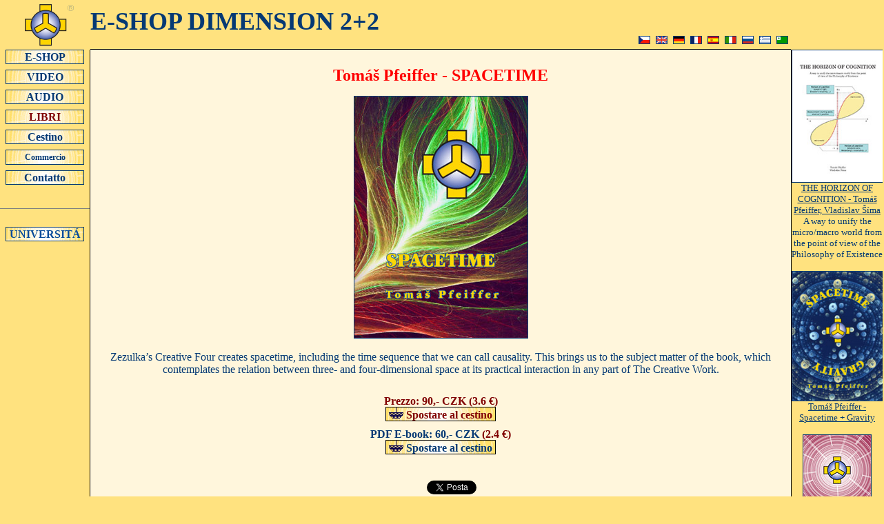

--- FILE ---
content_type: text/html; charset=UTF-8
request_url: https://www.dimenze22.cz/it/tomas-pfeiffer-spacetime
body_size: 4050
content:
<!DOCTYPE html PUBLIC "-//W3C//DTD XHTML 1.0 Transitional//EN" "http://www.w3.org/TR/xhtml1/DTD/xhtml1-transitional.dtd">  
<html xmlns="http://www.w3.org/1999/xhtml" lang="it" xml:lang="it"> 
<head>
<meta name="robots" content="ALL,FOLLOW" />
<meta http-equiv="PICS-Label" content='(PICS-1.1 "http://www.classify.org/safesurf/" L gen true for "https://www.dimenze22.cz" r (SS~~000 1))' />
<meta http-equiv="Content-Type" content="text/html; charset=utf-8" />

<script type="text/javascript" src="https://code.jquery.com/jquery-1.9.1.min.js"></script>
<script type="text/javascript" src="https://cdnjs.cloudflare.com/ajax/libs/unveil/1.3.0/jquery.unveil.min.js"></script>
<!--script type="text/javascript" src="https://cdnjs.cloudflare.com/ajax/libs/simplelightbox/1.17.3/simple-lightbox.min.js"></script-->
<!--link href="https://cdnjs.cloudflare.com/ajax/libs/simplelightbox/1.17.1/simplelightbox.min.css" rel="stylesheet" type="text/css" /-->
<script type="text/javascript" src="/js/simple-lightbox.jquery.min.js"></script>
<link href="/js/simple-lightbox.min.css" rel="stylesheet" type="text/css" />
<script type="text/javascript" src="/js/e-shop.js"></script>

<title>Tomáš Pfeiffer - SPACETIME</title>
<meta name="viewport" content="width=device-width, initial-scale=1.0">
<meta name="author" content="Tomáš Pfeiffer" />
<meta http-equiv="content-language" content="it" /><meta name="description" content="Zezulka’s Creative Four creates spacetime, including the time sequence that we can call causality. This brings us to the subject matter of the book, which contemplates the relation between three- and four-dimensional space at its practical interaction in any part of The Creative Work." />
<meta property="og:description" content="Zezulka’s Creative Four creates spacetime, including the time sequence that we can call causality. This brings us to the subject matter of the book, which contemplates the relation between three- and four-dimensional space at its practical interaction in any part of The Creative Work." />
<meta property="og:title" content="Tomáš Pfeiffer - SPACETIME" />
<meta property="og:url" content="https://www.dimenze22.cz/it/tomas-pfeiffer-spacetime" />
<meta property="og:type" content="website" />
<meta name="referrer" content="unsafe-url" />
<link rel="shortcut icon" href="/favicon.ico" />
<link rel="image_src" href="https://www.dimenze22.cz/obr/knihy/spacetime.jpg" />
<meta property="og:image" content="https://www.dimenze22.cz/obr/knihy/spacetime.jpg" /> 
<link rel="stylesheet" type="text/css" href="/styly.css" /><style>
    @media print { #main{ display:none; }}
    #hl_dub_nadpis{font-size: 20px;} /* responzivni nadpis a popis DUB */
    #hl_dub_popis{font-size: 10px;}
@media screen and (max-width: 600px) {
    #hl_dub_nadpis{font-size: 20px;}
    #hl_dub_popis{font-size: 10px;}
}
@media screen and (min-width: 601px) {
    #hl_dub_nadpis{font-size: 30px;}
    #hl_dub_popis{font-size: 15px;}
}    </style><script async src="https://www.googletagmanager.com/gtag/js?id=G-7TLXJH8QWW"></script>
<script>
  window.dataLayer = window.dataLayer || [];
  function gtag(){dataLayer.push(arguments);}
  gtag("js", new Date());
  gtag("config", "G-7TLXJH8QWW");
</script>
<script type="text/javascript">
var m_ukaz = ["leva_nabidka", "levy_znak", "prava_nabidka", "prazdny_obsah"];
var m_skryj = ["znak_menu", "hlavicka_nadpis", "hl_obsah"];
function zobraz_menu(){
   for	(index = 0; index < m_ukaz.length; index++) {
    document.getElementById(m_ukaz[index]).style.display="table-cell";
  }
  for	(index = 0; index < m_skryj.length; index++) {
    document.getElementById(m_skryj[index]).style.display="none";
  }
}
function zpet_obsah(){
   for	(index = 0; index < m_ukaz.length; index++) {
    document.getElementById(m_ukaz[index]).style.display="none";
  }
  for	(index = 0; index < m_skryj.length; index++) {
    document.getElementById(m_skryj[index]).style.display="table-cell";
  }
}

</script></head>
<body link="#053974" vlink="#053974" alink="#053974" ><table  class="tb" width="100%" id="main" align="center" cellspacing="0" cellpadding="0"><tr valign="middle"><td id="levy_znak" align="center"  class="nt"><a href="/it/"><img src="/znak-60.png"  alt="www.dimenze22.cz" width="86" height="62" border="0" hspace="5" vspace="5" /></a></td>
<td id="hlavicka_nadpis" style="border-bottom:1px solid black;" height="68" valign="bottom"  class="nt"><table width="100%" style="height:68px;" cellpadding="0" cellspacing="0"><tr  valign="bottom">
<td id="znak_menu" rowspan="2" valign="middle" width="50" align="center"><img src="/znak-menu.gif" width="32" height="45" vspace="4" hspace="4" style="cursor:pointer;" class="noresize" onclick="zobraz_menu();" /></td>
<td class="nadpis"><header><a href="/it/e-shop" style="text-decoration:none;"><strong>E-SHOP DIMENSION 2+2</strong></a></header></td></tr><tr valign="top"><td align="right"><header><a href="/cs/tomas-pfeiffer-spacetime" title="česky"><img src="/vlajky/vl-cz.gif"  alt="česky" width="15" height="10" border="1" hspace="4" vspace="0" /></a><a href="/en/tomas-pfeiffer-spacetime" title="english"><img src="/vlajky/vl-en.gif"  alt="english" width="15" height="10" border="1" hspace="4" vspace="0" /></a><a href="/de/tomas-pfeiffer-spacetime" title="deutch"><img src="/vlajky/vl-d.gif"  alt="deutch" width="15" height="10" border="1" hspace="4" vspace="0" /></a><a href="/fr/tomas-pfeiffer-spacetime" title="francais"><img src="/vlajky/vl-f.gif"  alt="francais" width="15" height="10" border="1" hspace="4" vspace="0" /></a><a href="/es/tomas-pfeiffer-spacetime" title="espanol"><img src="/vlajky/vl-e.gif"  alt="espanol" width="15" height="10" border="1" hspace="4" vspace="0" /></a><a href="/it/tomas-pfeiffer-spacetime" title="italiano"><img src="/vlajky/vl-i.gif"  alt="italiano" width="15" height="10" border="1" hspace="4" vspace="0" /></a><a href="/ru/tomas-pfeiffer-spacetime" title="russian"><img src="/vlajky/vl-ru.gif"  alt="russian" width="15" height="10" border="1" hspace="4" vspace="0" /></a><a href="/el/tomas-pfeiffer-spacetime" title="greek"><img src="/vlajky/vl-gr.gif"  alt="greek" width="15" height="10" border="1" hspace="4" vspace="0" /></a><a href="/produkt.php?id=123&amp;lang=EO" title="esperanto"><img src="/vlajky/vl-eo.gif"  alt="esperanto" width="15" height="10" border="1" hspace="4" vspace="0" /></a></header></td></tr></table></td><td></td></tr><tr valign="top"><td id="leva_nabidka" rowspan="2" align="center" style="border-right:1px solid black;" width="120"  class="nt"><nav><a href="/it/e-shop" class="atl112 " style="width:112px"><img src="/bod.gif" width="112" height="1" class="bod" alt=""/><br/>E-SHOP</a><a href="/it/e-shop-dvd-video" class="atl112 " style="width:112px"><img src="/bod.gif" width="112" height="1" class="bod" alt=""/><br/>VIDEO</a><a href="/it/e-shop-cd-audio" class="atl112 " style="width:112px"><img src="/bod.gif" width="112" height="1" class="bod" alt=""/><br/>AUDIO</a><a href="/it/e-shop-libri" class="atl112a " style="width:112px"><img src="/bod.gif" width="112" height="1" class="bod" alt=""/><br/>LIBRI</a><a href="/kosik.php?lang=I" class="atl112 " style="width:112px"><img src="/bod.gif" width="112" height="1" class="bod" alt=""/><br/>Cestino</a><a href="/obchod.php?lang=I" class="atl112m " style="width:112px"><img src="/bod.gif" width="112" height="3" class="bod" alt=""/><br/>Commercio<br/><img src="/bod.gif" width="112" height="2" class="bod" alt=""/></a><a href="/e-shop-kontakty.php?lang=I" class="atl112 " style="width:112px"><img src="/bod.gif" width="112" height="1" class="bod" alt=""/><br/>Contatto</a>&nbsp;&nbsp;<hr style="background-color:gray; height: 1px;">&nbsp;<a href="https://www.dub.cz/en/" class="atl112 Modra " style="width:112px"><img src="/bod.gif" width="112" height="1" class="bod" alt=""/><br/>UNIVERSITÁ</a></nav></td><td bgcolor="#FFF6DC" style="display:none;" id="prazdny_obsah" onclick="zpet_obsah();">&nbsp;</td><td id="hl_obsah" bgcolor="#FFF6DC"><table cellpadding="4" cellspacing="4" width="100%">
  
  
  <tr valign="top">
	<td align="center"><h1 class="F5 Rs"> Tomáš Pfeiffer - SPACETIME</h1>	 	
		<img src="/obr/knihy/spacetime.jpg" border="1" alt=""/><br/><br/>

Zezulka’s Creative Four creates spacetime, including the time sequence that we can call causality. This brings us to the subject matter of the book, which contemplates the relation between three- and four-dimensional space at its practical interaction in any part of The Creative Work.

<br/><br/><div style="margin-top: 10px;"><span class="B M">Prezzo:</span> <span class="B M">90,- CZK <font color="#800000">(3.6 &euro;)</font></span><br/><a href="https://www.dimenze22.cz/kosik.php?lang=I&amp;pridat=123" class="dn B M"  target="_blank" ><span class="kosik"><img src="/kosik.gif" border="0" hspace="4" vspace="0" alt="Spostare al cestino" />Spostare al cestino&nbsp;</span></a></div><div style="margin-top: 10px;"><span class="B N">PDF E-book:</span> <strong>60,- CZK <font color="#800000">(2.4 &euro;)</font></strong><br/><a href="https://www.dimenze22.cz/kosik.php?lang=I&amp;pridat=124" class="dn B"  target="_blank" ><span class="kosik"><img src="/kosik.gif" border="0" hspace="4" vspace="0" alt="Spostare al cestino" />Spostare al cestino&nbsp;</span></a></div>		
<br/>

</td>
</tr></table>
<div class="C" align="center" style="margin-top:12px; margin-bottom:12px; "><div id="fb-root"></div>
    <script type="text/javascript">
//<![CDATA[
(function(d, s, id) {
    var js, fjs = d.getElementsByTagName(s)[0];
    if (d.getElementById(id)) return;
    js = d.createElement(s); js.id = id;
    js.src = "//connect.facebook.net/it_IT/sdk.js#xfbml=1&version=v2.0";
    fjs.parentNode.insertBefore(js, fjs);
  }(document, 'script', 'facebook-jssdk'));
  //]]>
</script>
  <script>
  window.twttr=(function(d,s,id){
    var js,fjs=d.getElementsByTagName(s)[0],t=window.twttr||{};if(d.getElementById(id))return;js=d.createElement(s);js.id=id;js.src="https://platform.twitter.com/widgets.js";fjs.parentNode.insertBefore(js,fjs);t._e=[];t.ready=function(f){
      t._e.push(f);
    };return t;
  }(document,"script","twitter-wjs"));
  </script>
  <script src="https://apis.google.com/js/platform.js" async defer>
  {lang: "it"}
</script>
  <footer class="nt"><div class="C"><!--a href="/gen/doporucit-stranku.php?stranka=Tom%C3%A1%C5%A1+Pfeiffer+-+SPACETIME&amp;url=https%3A%2F%2Fwww.dimenze22.cz%2Fit%2Ftomas-pfeiffer-spacetime&amp;kod=a0a&amp;lang=I">Doporučit stránku e-mailem</a> &nbsp;&nbsp;&nbsp; --><span class="fb-share-button" data-href="https://www.dimenze22.cz/it/tomas-pfeiffer-spacetime" data-type="button_count"></span>
  &nbsp;&nbsp;&nbsp;&nbsp;&nbsp;&nbsp;   <a class="twitter-share-button" data-url="https://www.dimenze22.cz/it/tomas-pfeiffer-spacetime"  
  href="https://twitter.com/share" target="_blank"></a></div></footer></div><footer><div class="C nt">&nbsp;<br/><a href="https://www.youtube.com/user/spolecnavec" target="_blank"><img src="/obr/social/yt.png" width="30" height="29" title="Youtube channel The Common Interest" /></a> &nbsp;
<a href="https://www.facebook.com/tomaspfeiffer.cz/" target="_blank"><img src="/obr/social/fb.png" width="30" height="29" title="Facebook page Tomáš Pfeiffer" /></a> &nbsp;
<a href="https://twitter.com/tomaspfeiffer" target="_blank"><img src="/obr/social/tw.png" width="30" height="29" title="Tomáš Pfeiffer on Twitter" /></a> &nbsp;
<a href="https://www.instagram.com/pfeiffer.tomas/" target="_blank"><img src="/obr/social/ig.png" width="29" height="29" title="Tomáš Pfeiffer on Instagram" /></a> &nbsp;
<a href="https://www.linkedin.com/in/tomaspfeiffer/"
        target="_blank"><img src="/obr/linkedin29.png" alt="Linkedin" title="Linkedin"  width="29" height="29"></a> &nbsp;</div><div
 class="F3 C">&nbsp;<br/>&copy; Tomáš Pfeiffer. All rights reserved.</div><div class="F2 C"><br/>&nbsp;</div></footer></td>
<td id="prava_nabidka" style="border-left:1px solid black;" width="132" rowspan="2" align="center"  class="nt"><span class="F2"><a href="/it/the-horizon-of-cognition"><img src="/obr/knihy/the-horizon-of-cognition-ei.jpg"  alt="THE HORIZON OF COGNITION - Tomáš Pfeiffer, Vladislav Šíma"  border="1" /><br/>THE HORIZON OF COGNITION - Tomáš Pfeiffer, Vladislav Šíma</a><br/>A way to unify the micro/macro world from the point of view of the Philosophy of Existence<br/>&nbsp;<br/></span><span class="F2"><a href="/it/tomas-pfeiffer-spacetime-gravity"><img src="/obr/knihy/spacetime-gravity-ei.jpg"  alt="Tomáš Pfeiffer - Spacetime + Gravity"  border="1" /><br/>Tomáš Pfeiffer - Spacetime + Gravity</a><br/>&nbsp;<br/></span><span class="F2"><a href="/it/zezulkas-biotronics"><img src="/knihy/en/Zezulkas-biotronics/Zezulkas-biotronics-i.jpg"  alt="ZEZULKA'S BIOTRONICS"  border="1" /><br/>ZEZULKA'S BIOTRONICS</a><br/>Organised by Tomáš Pfeiffer<br/>&nbsp;<br/></span><span class="F2"><a href="/it/tomas-pfeiffer-a-life-of-prinasec-the-bringer"><img src="/obr/knihy/a-life-of-prinasec-the-bringer-ei.jpg"  alt="Tomáš Pfeiffer - A Life of Přinašeč (the Bringer)"  border="1" /><br/>Tomáš Pfeiffer - A Life of Přinašeč (the Bringer)</a><br/>&nbsp;<br/></span><span class="F2"><a href="/it/josef-zezulka-byti-l-etre-philosophie-de-vie"><img src="/knihy/Byti-L-Etre-j.jpg"  alt="Josef Zezulka - BYTÍ - L'ÊTRE - philosophie de vie"  border="1" /><br/>Josef Zezulka - BYTÍ - L'ÊTRE - philosophie de vie</a><br/>&nbsp;<br/></span><span class="F2"><a href="/produkt.php?id=31&amp;lang=I"><img src="/obr/knihy/Byti-Dasein-e.jpg"  alt="Josef Zezulka - BYTÍ - DAS DASEIN - Lebensphilosophie"  border="1" /><br/>Josef Zezulka - BYTÍ - DAS DASEIN - Lebensphilosophie</a><br/>&nbsp;<br/></span><span class="F2"><a href="/it/josef-zezulka-byti-existence-a-philosophy-for-life"><img src="/obr/knihy/Byti-Existence-ei.jpg"  alt="Josef Zezulka - BYTÍ - EXISTENCE - A Philosophy for Life"  border="1" /><br/>Josef Zezulka - BYTÍ - EXISTENCE - A Philosophy for Life</a><br/>&nbsp;<br/></span><script>$(function(){ var $gallery = $("a.gal").simpleLightbox({alertError: false, disableRightClick: true, fileExt: "png|jpg|jpeg|gif|webp"}); }); 
$(function(){ var $gallery2 = $(".gallery a").simpleLightbox({alertError: false, captions: true, disableRightClick: true, animationSpeed: 0, animationSlide: false, captionPosition: "outside", widthRatio:0.8, heightRatio: 0.8, fileExt: "png|jpg|jpeg|gif|webp"}); }); </script></td></tr><tr valign="bottom" style="height:1px;"><td align="center" height="1"  bgcolor="#FFF6DC" class="nt"></td></tr></table></body>
</html>

--- FILE ---
content_type: text/css
request_url: https://www.dimenze22.cz/styly.css
body_size: 3192
content:
html, body { font-family:"Times New Roman", Times, serif; height: 100%; max-width:100%;}

#main { height:100%;  min-height:100%;  }
     
#znak_menu{display:none;} 

/* autom. velikost obrazku */
  img:not(.bod):not(#stranka):not(.noresize){max-width:100%; height:auto;}
  
/* hl. stranka mobil / pc */
.h_320{display:none;}
.h_m{display:none;}
@media screen and (max-width: 480px) {
    .h_460{display:none;}
    .h_320{display:table-cell;}
}
@media screen and (min-width: 481px) {
    .h_460{display:table-cell;}
    .h_320{display:none;}
}
@media screen and (max-width: 960px) {
  .h_pc{display:none;} 
  .h_m{display:table-cell;} 
  .td_res{display:inline-block;}
  .i_pc{display:none;} 
  .i_m{display:inline;} 
}
@media screen and (min-width: 961px) {
  .h_pc{display:table-cell;} 
  .h_m{display:none;}
  .td_res{display:table-cell;}
  .i_pc{display:inline;} 
  .i_m{display:none;}
}

/* dalsi stranky mobil / pc */
@media screen and (max-width: 730px) {
    #leva_nabidka{display:none;} 
  #levy_znak{display:none;} 
  #prava_nabidka{display:none;} 
  #znak_menu{display:table-cell;} 
  #prazdny_obsah{display:none;}
  #hlavicka_nadpis{display:table-cell;}
  #hl_obsah{display:table-cell;}
}
@media screen and (min-width: 731px) {
    #leva_nabidka{display:table-cell;} 
  #levy_znak{display:table-cell;} 
  #prava_nabidka{display:table-cell;} 
  #znak_menu{display:none;} 
  #prazdny_obsah{display:none;}
  #hlavicka_nadpis{display:table-cell;} 
  #hl_obsah{display:table-cell;}
}

#hl_dub_nadpis{font-size: 20px;}
    #hl_dub_popis{font-size: 10px;}
@media screen and (max-width: 600px) {
    #hl_dub_nadpis{font-size: 20px;}
    #hl_dub_popis{font-size: 10px;}
}
@media screen and (min-width: 601px) {
    #hl_dub_nadpis{font-size: 30px;}
    #hl_dub_popis{font-size: 15px;}
}    

.kruhyh{background-image: URL("/kruhy-h.gif");}
.kruhys{background-image: URL("/kruhy-s.gif");}
.kruhyd{background-image: URL("/kruhy-d.gif");}

.kruhy{background-image: URL("/kruhy-dub-cz.gif"); width:460px; height:460px; }
.kruhy320{ width:320px; height:320px; }

.bkdp{background-image: URL("/dp2.gif");}
body{background-color:#FFE27F; color:#053974; margin: 0px;}
.bgmain {background: #FFE27F url("/ctverce.gif") center center no-repeat;}
.bgindex {background: #FFE27F url("/kruhy2.gif") center center no-repeat;}
.tisk{background-color:#FFFFFF; color:#053974; margin: 0px;}
p,table,tr,td,img{color:#053974;}
hr {background-color: #FFE27F; border-width: 0px; height: 2px; color: #FFE27F;}

.td {border-bottom: 1px solid black; color:#053974; font-size:11pt;text-align:left;}
.tdl {border-left: 1px solid #053974;}
.tb {border: 0px solid black;}
.tdtb {border-top: 1px solid black;}
.td2 {border-bottom: 1px solid #053974;}
.tl {cursor: pointer;width:150px; height:24px; border: 1px solid black; background-color:#ffee80; }
.atl {cursor: pointer;text-decoration: none;  font-size:13pt;}
.atla {cursor: pointer;text-decoration: none;  font-size:13pt; color:maroon;}
.aktivity {font-size: 9pt;}
.popis {font-size: 11pt;}
.nazev {font-size: 13pt; color:Maroon;}
a.atl{text-decoration:none; color:#053974; cursor:hand;}
a:hover{color:maroon; text-decoration:underline; cursor:hand;}
.nadpis{font-size:36px; text-decoration:none;}
.bod{border:0px;}
nobr, .nobr    { white-space:nowrap; }

.hand {cursor: pointer;}

.atl148{font-weight: bold; font-size:21px; text-decoration:none; width:148px; text-align:center; margin:0px; cursor:hand;  background-image: url(tlacitko148.gif); text-align:center; border: 2px solid #053974; margin-bottom:8px; background-color:#FFECAD; display:block;}
.atl148:hover{color:maroon; text-decoration:none; border: 2px solid Maroon;}

.atl148p{font-weight: bold; font-size:21px; text-decoration:none; width:148px; text-align:center; margin:0px; cursor:hand;  background-image: url(tlacitko148.gif); text-align:center; border: 1px solid #053974; margin-bottom:8px; background-color:#FFECAD; display:block;}
.atl148p:hover{color:maroon; text-decoration:none; border: 1px solid Maroon;}

.atl148b{font-weight: bold; font-size:21px; text-decoration:none; width:148px; text-align:center; margin:0px; cursor:hand; text-align:center; border: 1px solid #053974; margin-bottom:8px; background-color:#FFFFFF; display:block;}
.atl148b:hover{color:maroon; text-decoration:none; border: 1px solid Maroon;}

.atl2012{font-weight: bold; font-size:21px; text-decoration:none; width:280px;  text-align:center; margin:0px; cursor:hand;  background-image: url(tlacitko148.gif); background-position:center; text-align:center; border: 2px solid #053974; margin-bottom:8px; background-color:#FFECAD; background-size:240px; display:block;}
.atl2012:hover{color:Maroon; text-decoration:none; border: 2px solid Maroon;}

.atl2013{font-weight: bold; font-size:18px; text-decoration:none; width:240px;  text-align:center; margin:0px; cursor:hand;  background-image: url(tlacitko148.gif); background-position:center; text-align:center; border: 2px solid #053974; margin-bottom:8px; background-color:#FFECAD; background-size:240px; display:block;}
.atl2013:hover{color:Maroon; text-decoration:none; border: 2px solid Maroon;}

.atl200{font-weight: bold; font-size:18px; text-decoration:none; width:200px;  text-align:center; margin:0px; cursor:hand;  background-image: url(tlacitko148.gif); background-position:center; text-align:center; border: 2px solid #053974; margin-bottom:8px; background-color:#FFECAD; background-size:240px; display:block;}
.atl200:hover{color:Maroon; text-decoration:none; border: 2px solid Maroon;}

.atl2{font-weight: bold; font-size:18px; text-decoration:none;  text-align:center; margin:0px; cursor:hand;  background-image: url(tlacitko148.gif); background-position:center; text-align:center; border: 2px solid #053974; margin-bottom:8px; background-color:#FFECAD; display:block;}
.atl2:hover{color:Maroon; text-decoration:none; border: 2px solid Maroon;}

.px21{font-size:21px;}

.atl112{font-weight: bold; font-size:16px; width:112px; background-image: url(tlacitko112.gif); text-align:center; border: 1px solid #053974; margin-bottom:8px; margin-left:8px; margin-right:8px; background-color:#FFECAD; text-decoration:none; text-align:center; cursor:hand; display:block;}
.atl112:hover{border: 1px solid maroon; color:maroon; text-decoration:none;}

.atl112a{font-weight: bold; color:maroon; font-size:16px; width:112px; background-image: url(tlacitko112.gif); text-align:center; border: 1px solid #053974; margin-bottom:8px; margin-left:8px; margin-right:8px; background-color:#FFECAD; text-decoration:none; display:block;}
.atl112a:hover{border: 1px solid maroon; color:maroon; text-decoration:none;}

.atl112m{font-weight: bold; font-size:12px; width:112px;  background-image: url(tlacitko112.gif); text-align:center; border: 1px solid #053974; margin-bottom:8px; margin-left:8px; margin-right:8px; background-color:#FFECAD; text-decoration:none; text-align:center; cursor:hand; display:block;}
.atl112m:hover{border: 1px solid maroon; color:maroon; text-decoration:none;}

.atl112ma{font-weight: bold; color: maroon; font-size: 12px;  width: 112px; background-image: url(tlacitko112.gif); text-align: center; border: 1px solid #053974; margin-bottom: 8px; margin-left:8px; margin-right:8px; background-color:#FFECAD;  text-decoration:none; display:block;}
.atl112ma:hover{border: 1px solid maroon; color:maroon; text-decoration:none;}

.kosik{font-size: 16px; text-decoration: none; width: 150px;  border: 1px solid black; background-image: url(/tlacitko148.gif); text-align: center; padding-top:2px; white-space: nowrap;}
.kosik:hover{border: 1px solid maroon; text-decoration:none;}
.vstupenky{font-size:16px; text-decoration:none; width:100px;  border: 1px solid black;background-image: url(/tlacitko148.gif);text-align:center;padding-top:2px; white-space: nowrap;}
.vstupenky:hover{border: 1px solid maroon; text-decoration:none;}
.dph {font-size: 10pt;}
.pole {font-size: 11pt; border:1px solid #000060; background-color:#ffffff; max-width:100%;}

h1{font-weight: bold; text-align: center; color:#BB0000;}
h1L{font-weight: bold; text-align: left; color:#BB0000;}
h2{font-weight: bold; text-align: left; color:#BB0000;}
h2.tla{font-weight: bold; color:maroon; font-size:16px; text-align:center; margin: 0px 0px 0px 10px; padding: 0; text-decoration:none; display:block;}
h2.tla:hover{ color:maroon; text-decoration:none;}
.clanek{padding: 8px; border:1px solid gray;}
.obr{margin-left: 6px; margin-bottom:10px; margin-top: 6px;}
.obrL{margin-right: 6px; margin-bottom:10px; margin-top: 6px;}
.fotoL{float: left; margin-right: 10px; margin-bottom:10px; margin-top: 6px;}
.fotoR{float: right; margin-left: 10px; margin-bottom:10px; margin-top: 6px;}

.vlevo_nebo_nad{float: left; margin-right: 10px; margin-bottom:10px; margin-top: 0px;  display: block;}
@media screen and (max-width: 1000px) {
  .vlevo_nebo_nad{margin-bottom:10px; float:none; margin-right: 0px; display: block;}
}

.vpravo_nebo_nad{float: right; margin-left: 10px; margin-bottom:10px; margin-top: 0px; display: block;}
@media screen and (max-width: 1000px) {
  .vpravo_nebo_nad{margin-bottom:10px; float:none; margin-left: 0px; display: block;}  
}

.gal{display:inline-block;  margin: 3px; text-align: center; }

.inB{display:inline-block;}

.n{font-weight: normal;}
.B{font-weight: bold;}
.I{font-style: italic;}
.C{text-align: center;}
.P{text-align: right;}
.Cm{margin: auto;}
.L{text-align: left;}
.J{text-align: justify;}
.M{color:#800000;}
.Modra{color:#074B9A;}
.bM3{border:3px solid #800000;}
.Bk{color:#000000;}
.G{color:#008000;}
.N{color:#053974;}
.R{color:#BB0000;}
.Rs{color:#FF0000;}
.Y{color: #FFE400;}
.seda{color:#808080;}
.S{text-decoration: line-through;}
.U{text-decoration:underline;}
.dn{text-decoration:none;}
.dn2{text-decoration:none;}
.dn2:hover{text-decoration:none;}
.F7{font-size: 36pt;}
.f28{font-size: 28pt;}
.F6{font-size: 24pt;}
.f21{font-size: 21pt;}
.F5{font-size: 18pt;}
.f16{font-size: 16pt;}
.f15{font-size: 15pt;}
.F4{font-size: 13.5pt;}
.F3{font-size: 12pt;}
.F2{font-size: 10pt;}
.F1{font-size: 7.5pt;}
.left{text-align:left;}
.p9{font-size: 9pt;}
.m0{margin: 0px; padding: 0px;}
.od{text-indent: 30px; margin: 0px; }
.mb0{margin-bottom: 0px;}

.sp7{letter-spacing:8px;}
.sp4{letter-spacing:5px;}

.vp{border:1px solid #053974; background-color:#FFF6DC;}
.zp{ background-color:#ffed00;}

.znak3D{background-image: url("/znak3d.jpg");}

.UC{text-transform: uppercase;}

.r0{}
.r2{border-radius: 2px;}
.r3{border-radius: 3px;}
.r4{border-radius: 4px;}
.r6{border-radius: 6px;}
.r12{border-radius: 12px;}

.nSB{border:1px solid gray; width:4px; height:4px; background-color:silver; margin: 1px; display: inline-block;}
.nSE{border:1px solid #008000; width:4px; height:4px; background-color: #00ff00; margin: 1px; display: inline-block;}
.nSA{border:1px solid #800000; width:4px; height:4px; background-color: #ff0000; margin: 1px; display: inline-block;}
.nSt,.nSh,.nSP,.nSR{border:1px solid #000000; width:4px; height:4px; background-color: gray; margin: 1px; display: inline-block;}

.dSB{border:1px solid gray; width:14px; height:14px; background-color:silver; margin: 1px; display: inline-block;}
.dSE{border:1px solid #008000; width:14px; height:14px; background-color: #00ff00; margin: 1px; display: inline-block; cursor: pointer;}
.dSA{border:1px solid #800000; width:14px; height:14px; background-color: #ff0000; margin: 1px; display: inline-block; cursor: pointer;}
.dSt,.dSP,.dSh,.dSR{border:1px solid #000000; width:14px; height:14px; background-color: gray; margin: 1px; display: inline-block;}

.cp{ cursor: pointer;}
.sel{background-color: #FFE27F;}

.zl_poz{background-color: #FFE27F;}
.m_poz{background-color: #7bbbde;}

.Gn {float: left; margin: 4px; width:166px; height:166px; border:1px solid black; background-color:#FFE27F;}
.Gi {float: left; border:0px solid black; margin:3px;}
.Gc {text-align: center; font-weight: bold; margin-top:133px;}

.GID {width:330px; height:330px; z-index:100; border:4px solid #000080; background-color:#FFE27F; display:none; position: absolute;}
.Gdetail {float: left; border:5px solid #FFE27F; margin:0px;}
.GIc {text-align: center; font-weight: bold; margin:0px; font-size: 14pt;}
.Gsouhrn {width:140px; height:100%; z-index:99; border-left:1px solid black; display:none; position: fixed; bottom: 0; right: 0; padding:2px; background-color:#FFE27F; overflow: auto;}

.GID6 {width:660px; height:660px; z-index:100; border:4px solid #000080; background-color:#FFE27F; display:none; position: fixed; top: 0;bottom: 0;left: 0;right: 0;margin: auto;}
.GID06 {width:660px; height:660px; z-index:99; border:4px solid #000080; display:none; position: fixed; top: 0;bottom: 0;left: 0;right: 0;margin: auto;}
.Gdetail6 {float: left; border:10px solid #FFE27F; margin:0px;}
.GIc6 {text-align: center; font-weight: bold; margin:0px; font-size: 21pt;}

.clear{clear: both;}

@media print {
	.nt{display:none;}
  .reklama1{display:none;}
  .reklama2{display:none;}
  .jz_dieta{content: url("/obr/dieta.jpg"); width:100%; max-width:100% !important;}
}
@media screen and (min-width: 1340px) {	.jz_dieta{content: url("/obr/dieta.jpg"); width:1024px; height:714px;} }
@media screen and (max-width: 1339px) {	.jz_dieta{content: url("/obr/dieta-512.png"); width:512px; height:357px;} }

@media screen and (min-width: 1340px) {	.jz_dieta_en{content: url("/obr/dieta-en.jpg"); width:1024px; height:714px;} }
@media screen and (max-width: 1339px) {	.jz_dieta_en{content: url("/obr/dieta-en-512.png"); width:512px; height:357px;} }

@media screen and (max-width: 805px) {	.reklama1{display:none;} }
@media screen and (max-width: 1055px) {	.reklama2{display:none;} }
@media screen and (max-width: 1280px) {	.reklama3{display:none;} }

.yt_pozvanka{border:1px solid #FFE27F; width:240px; height:180px;}

.yt_player{border:8px solid #FFE27F; width:640px; height:360px;}
@media screen and (min-width: 1616px) {	.yt_player{width:1280px; height:720px;} }
@media screen and (max-width: 1615px) and (min-width: 1196px) {	.yt_player{width:854px; height:480px;} }
@media screen and (max-width: 1195px) and (min-width: 991px) {	.yt_player{width:640px; height:360px;} }
@media screen and (max-width: 990px) and (min-width: 816px) {	.yt_player{width:480px; height:270px;} }
@media screen and (max-width: 815px) and (min-width: 731px) {	.yt_player{width:320px; height:180px;} }
@media screen and (max-width: 730px) and (min-width: 681px) {	.yt_player{width:640px; height:360px;} }
@media screen and (max-width: 680px) and (min-width: 501x) {	.yt_player{width:480px; height:270px;} }
@media screen and (max-width: 500px) and (min-width: 341px) {	.yt_player{width:320px; height:180px;} }
@media screen and (max-width: 340px) and (min-width: 0px) {	.yt_player{width:240px; height:135px;} }
@media print {	.yt_player{width:240px; height:135px;} }

.yt_player2{border:8px solid #FFE27F; width:640px; height:360px;}
@media screen and (max-width: 730px) and (min-width: 681px) {	.yt_player2{width:640px; height:360px;} }
@media screen and (max-width: 680px) and (min-width: 501px) {	.yt_player2{width:480px; height:270px;} }
@media screen and (max-width: 500px) and (min-width: 341px) {	.yt_player2{width:320px; height:180px;} }
@media screen and (max-width: 340px) and (min-width: 0px) {	.yt_player2{width:240px; height:135px;} }
@media print {	.yt_player2{width:240px; height:135px;} }

@media screen and (max-width: 980px) { .jen_pc{display:none;} }
@media screen and (min-width: 981px) { .jen_mobil{display:none;} }
@media screen and (max-width: 980px) { .ib_pc{display:none;} .ib_mobil{display:inline-block;} }
@media screen and (min-width: 981px) { .ib_mobil{display:none;} .ib_pc{display:inline-block;} }
@media print { .jen_mobil{display:none;} }

.b1 {border: 1px solid black;}

.b3D {box-shadow:  4px 4px 3px rgba(0,0,0,0.5);}
.sb3D {box-shadow:-4px -4px 3px rgba(255,255,255,0.5),   4px 4px 3px rgba(0,0,0,0.5);}

button {cursor:pointer;}

.consent {text-align:left; position:fixed; z-index: 1000; padding:3px; visibility:hidden;
  bottom: 4px; right: 4px; background-color: #ffffff; border-radius: 20px; width: 330px; height: 129px;
  opacity: 0.9; filter: alpha(opacity=90); border: 1px solid black; text-align: center;}
.consent2 {text-align:left; position:fixed; z-index: 1000; padding:3px; width: 330px; height: 129px;
  top: 4px; right: 4px; background-color: #ffffff; border-radius: 20px; visibility:hidden;
  opacity: 0.9; filter: alpha(opacity=90); border: 1px solid black; text-align: center;}
.consent_spacer {height:0px;}

.ifr_consent {position:fixed; z-index: 1000; visibility:hidden;
  top: 0px; width:1080px; max-width:100vw; height:100vh;
  opacity: 0.9; filter: alpha(opacity=90); }

.yt_div {border:6px solid #FFE27F; background-image: url("/biovid/yt-biovid.jpg");
   background-color:black; background-size: cover;}

.yt_div {
  -webkit-transform-style: preserve-3d;
  -moz-transform-style: preserve-3d;
  transform-style: preserve-3d;
  cursor: pointer;
}
.ytb_wrapper {
  background: rgba(0,0,0,0.55);
  width: 50px;
  height: 24px;
  border-radius: 5px;
  padding-top: 10px;
  position: relative;
  margin: 0 auto;
  top: 50%;
  -webkit-transform: translateY(-50%);
  -ms-transform: translateY(-50%);
  transform: translateY(-50%);
}
.yt_div:hover .ytb_wrapper {
  background: #cd201f;
}
.ytb_tri {
  width: 0;
  height: 0;
  border-style: solid;
  border-width: 7px 0 7px 14px;
  border-color: transparent transparent transparent #ffffff;
  margin: 0 auto;
}

.none {display:none;}
.bW {background-color:#FFFFFF;}
.p10 {padding: 10px;}
.w240 {width:240px;}

--- FILE ---
content_type: application/javascript
request_url: https://www.dimenze22.cz/js/e-shop.js
body_size: 1449
content:
$(document).ready(function() {
  $("img").unveil();
});

var cenaA4 = 60; var cenaA3 = 190; var cenaA2 = 320;

var GIVisible = 0;
var GIDOver = false;
var GA4 = []; var GA3 = []; var GA2 = [];
var Gcount = 1515;
var i = 0;
while (i < Gcount){ i++; GA4[i] = 0; GA3[i] = 0; GA2[i] = 0; }

function GA4plus(){ GA4[GIVisible]++; recalcGsouhrn(4); }
function GA3plus(){ GA3[GIVisible]++; recalcGsouhrn(3); }
function GA2plus(){ GA2[GIVisible]++; recalcGsouhrn(2); }
function GA4minus(){ GA4[GIVisible]--; recalcGsouhrn(4); }
function GA3minus(){ GA3[GIVisible]--; recalcGsouhrn(3); }
function GA2minus(){ GA2[GIVisible]--; recalcGsouhrn(2); }

function GAjax(gid, format, pocet){
    $.ajax({        
       type: "GET",
       url: "/gen/G-set-session.php?gid="+gid+"&format="+format+"&pocet="+pocet
    }); 
}

function recalcGsouhrn(format){
    if (format>0){
        if (GA4[GIVisible] < 0){ GA4[GIVisible] = 0; }
        if (GA3[GIVisible] < 0){ GA3[GIVisible] = 0; }
        if (GA2[GIVisible] < 0){ GA2[GIVisible] = 0; }
        var pocet = GA4[GIVisible]; if (format==3){pocet = GA3[GIVisible];} if (format==2){pocet = GA2[GIVisible];}
        GAjax(GIVisible, format, pocet);
        showGAC();
    }
    document.getElementById('Gsouhrn').style.display='block';
    i=0; var ksA4 = 0; var ksA3 = 0; var ksA2 = 0; var celkem = 0; var cena = 0;
    var html = '';
    while (i < Gcount){ i++; 
       if (GA4[i] > 0){ ksA4 = ksA4 + GA4[i]; cena = (GA4[i]*cenaA4); html = html + '<span class="R" onmouseover="showGI(event,' + i + ',1);">' + i + '.</span> A4 <span class="R">' + GA4[i] + 'x</span> ' + cena +',-<br/>'; celkem = celkem + cena; }
       if (GA3[i] > 0){ ksA3 = ksA3 + GA3[i]; cena = (GA3[i]*cenaA3); html = html + '<span class="R "onmouseover="showGI(event,' + i + ',1);">' + i + '.</span> A3 <span class="R">' + GA3[i] + 'x</span> ' + cena +',-<br/>'; celkem = celkem + cena;}
       if (GA2[i] > 0){ ksA2 = ksA2 + GA2[i]; cena = (GA2[i]*cenaA2); html = html + '<span class="R" onmouseover="showGI(event,' + i + ',1);">' + i + '.</span> A2 <span class="R">' + GA2[i] + 'x</span> ' + cena +',-<br/>'; celkem = celkem + cena;}
    }
    var postovne = 0;
    if (ksA4==1){postovne = 70;}
    if (ksA4>1){postovne = 80;}
    if (ksA3>0){postovne = 110;}
    if (ksA2>0){postovne = 120;}
    html = html + '&nbsp;<br/>poštovné: ' + postovne + ',- Kč<br/>';
    html = html + '&nbsp;<br/>Celkem: ' + (postovne+celkem) + ',- Kč<br/>';
    document.getElementById('Gsouhrn2').innerHTML=html;
}

function showGAC(){ //zobrazi pocty u detailu
    document.getElementById('GA4c').innerText = GA4[GIVisible];
    document.getElementById('GA3c').innerText = GA3[GIVisible];
    document.getElementById('GA2c').innerText = GA2[GIVisible];
}

function showGI(e,gid,right){
    if( (GIVisible!=gid) ) {
        GIVisible=gid;
        showGAC();        
        var GID = document.getElementById('GID');
        var GI = document.getElementById('GI');
        var Fc = document.getElementById('Fc');
        
        var ico = $( "#"+gid ); //ico.get(0).scrollIntoView();
        var offset = ico.offset(); 
        var dx = (offset.left - 1)
        var dy = (offset.top - 1);
        if (right==1){//souhrn vpravo
            dx = (window.Event) ? e.pageX : event.clientX + document.body.scrollLeft ; dx = dx - 345;
            dy = (window.Event) ? e.pageY : event.clientY + document.body.scrollTop; dy = dy - 15;
        }        
        GID.style.left=dx +'px';
        GID.style.top=dy +'px';
                
        GI.src='/i.gif';
        GI.src='/obr/genesis/320/'+gid+'.jpg';
        Fc.innerText = gid;

        GID.style.display='block';
    }
}

function hideGI(e,gid){return false; //TODO
    GIDOver = isInGDetail(e);
    if( (GIVisible!==0) && (gid==0) ){
        var GID = document.getElementById('GID');
        var GI = document.getElementById('GI');
        var GIc = document.getElementById('GIc');            
	GID.style.display='none';
	GIVisible=0;
        
        /*var di = document.getElementById('d'+gid);
        di.style.width='166px';
        di.style.height='166px';
        var i = document.getElementById(gid);
        i.src='/obr/genesis/160/'+gid+'.jpg';*/
        
    }
}

function isInGDetail(e){
    var ox = e.clientX;    var oy = e.clientY; //+window.pageXOffset +window.pageYOffset
    var wx = window.innerWidth;    var wy = window.innerHeight;
    var s = 340 //668;
    var x1 = (wx - s)/2; if (x1<0){x1=0;}
    var x2 = x1 + s; if (x2>wx){x2=wx;}
    var y1 = (wy - s)/2; if (y1<0){y1=0;}
    var y2 = y1 + s; if (y2>wy){y2=wy;}
    var inG = false;
    if ( (ox>=x1) && (ox<=x2) && (oy>=y1) && (oy<=y2) ){inG = true;}
//    var test = document.getElementById('test');
//    test.innerText=ox+','+oy+ ' '+x1+','+y1+' '+x2+','+y2+' ' +inG;
    return inG;
}
/*
function onGID(){
    var test = document.getElementById('test');
    test.innerText="DETAIL";
    GIDOver=true;
    if (GIVisible==true){
        
    }
}

function outGID(){
    var GID = document.getElementById('GID');
    
    //var test = document.getElementById('test');
    //test.innerText=
    //test.innerText="seznam";
    GIDOver=false;    
    //if (GIVisible==0){
           hideGI();
    //}
}/**/